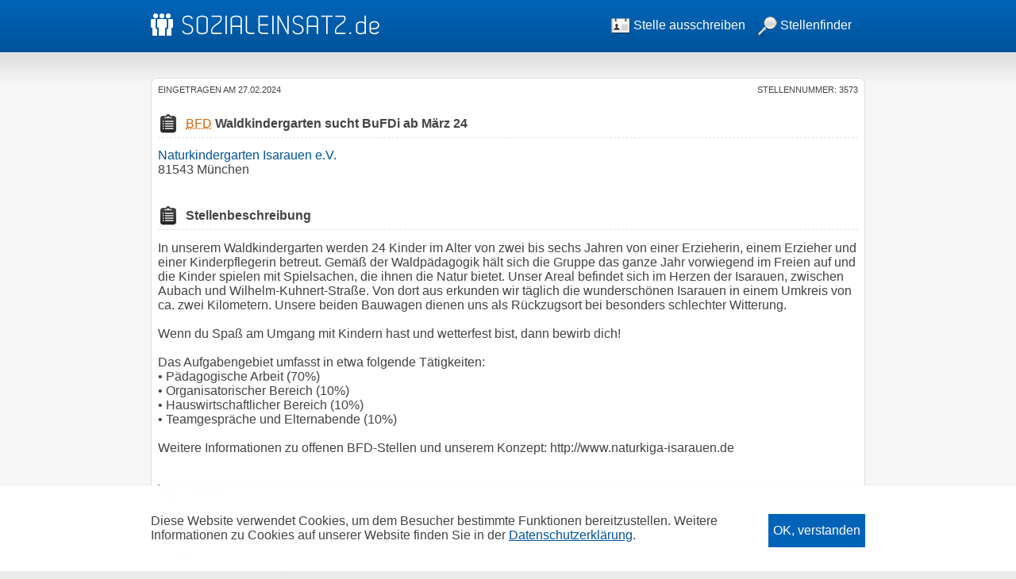

--- FILE ---
content_type: text/html; charset=UTF-8
request_url: https://www.sozialeinsatz.de/stellenangebote/3573-waldkindergarten-sucht-bufdi-ab-maerz-24
body_size: 3373
content:
<?xml version="1.0" encoding="utf-8" ?>
<!DOCTYPE html PUBLIC "-//W3C//DTD XHTML 1.0 Strict//EN"
	"http://www.w3.org/TR/xhtml1/DTD/xhtml1-strict.dtd">

<html xmlns="http://www.w3.org/1999/xhtml" xml:lang="de" lang="de">
<head>
	<meta name="description" content="Bei Naturkindergarten Isarauen e.V. aus München kannst du deine Wunschstelle für deinen Bundesfreiwilligendienst (BFD) online finden" />
<meta name="keywords" content="sozialeinsatz.de, BFD, Bundesfreiwilligendienst, Naturkindergarten Isarauen e.V., München, Einsatz, Stelle, online, finden" />
<script type="text/javascript" src="/assets/30c3fb59/jquery.min.js"></script>
<title>BFD-Einsatz bei Naturkindergarten Isarauen e.V. in München online finden | sozialeinsatz.de</title>
	<meta http-equiv="content-type" content="text/html;charset=utf-8" />
	<link rel="shortcut icon" href="/img/icons/favicon.ico" type="image/vnd.microsoft.icon" />
	<link rel="image_src" href="/img/icons/facebook-sozialeinsatz.png" />
	<link rel="stylesheet" href="/css/jquery-ui.css" type="text/css" />
	<link rel="stylesheet" href="/css/uniform.default.css" type="text/css" />
	<link rel="stylesheet" href="/css/vtip.css" type="text/css" />
	<link rel="stylesheet" href="/css/style.css" type="text/css" />
	<link rel="stylesheet" href="/css/jquery.qtip.min.css" type="text/css" />
  <link rel="stylesheet" href="/css/cookie-consent.css" type="text/css" />
	<script type="text/javascript" src="/js/jquery-migrate-1.4.1.min.js"></script>
	<script type="text/javascript" src="/js/vtip.js"></script>
	<script type="text/javascript" src="/js/jquery-ui.min.js"></script>
	<script type="text/javascript" src="/js/jquery-validate/jquery.validate.js"></script>
	<script type="text/javascript" src="/js/jquery-validate/messages_de.js"></script>
	<script type="text/javascript" src="/js/jquery.uniform.min.js"></script>
	<script type="text/javascript" src="/js/jquery.qtip.min.js"></script>
  <script type="text/javascript" src="/js/cookie_consent.js"></script>
  <script type="text/javascript" src="/js/js.cookie.js"></script>
	
	<style type="text/css" media="all">
					#header .content img {
				padding-left: 0;
			}
			</style>
</head>
<body>
	<div id="header">
		<div class="content">
			<a href="/" style="float: left;"><img src="/img/header/sozialeinsatz.png" alt="Logo sozialeinsatz.de" title="sozialeinsatz.de" /></a>
			<span class="info">
				<div class="hoehe">
					<a href="/benutzer/konto"><img src="/img/icons/24x24/my-account.png" alt="Konto" title="Benutzerkonto" style="padding-bottom: 0.2em;" /> Stelle ausschreiben</a><a href="/stellenangebote/finden"><img src="/img/icons/24x24/search.png" alt="Lupe" title="Stellenfinder" style="margin-left: 1em;" /> Stellenfinder</a>				</div>
			</span>
		</div>
	</div>
	
	<div id="content">
		<div class="content">
			<div id=item-3573 class="viewitem grande">

	<div class="subinfo">
		<div style="float: left;">
			<span>Eingetragen am			27.02.2024</span>
		</div>
		<div style="float: right">
			<span>Stellennummer: 3573</span>
		</div>
	</div>
	<h2><span class="bfd"><acronym title="Bundesfreiwilligendienst">BFD</acronym></span> Waldkindergarten sucht BuFDi ab März 24</h2>
	<div class="row">
		<div style="float: left;">
			<p><a href="/dienststellen/198-naturkindergarten-isarauen-ev">Naturkindergarten Isarauen e.V.</a><br />
			81543 München</p>
		</div>
	</div>

	<div style="clear: both;"></div>

	<div class="row first">
		<h2 style="background-image: url('/img/icons/24x24/clipboard.png');">Stellenbeschreibung</h2>
		<p>In unserem Waldkindergarten werden 24 Kinder im Alter von zwei bis sechs Jahren von einer Erzieherin, einem Erzieher und einer Kinderpflegerin betreut. Gemäß der Waldpädagogik hält sich die Gruppe das ganze Jahr vorwiegend im Freien auf und die Kinder spielen mit Spielsachen, die ihnen die Natur bietet. Unser Areal befindet sich im Herzen der Isarauen, zwischen Aubach und Wilhelm‐Kuhnert‐Straße. Von dort aus erkunden wir täglich die wunderschönen Isarauen in einem Umkreis von ca. zwei Kilometern. Unsere beiden Bauwagen dienen uns als Rückzugsort bei besonders schlechter Witterung.<br /><br />Wenn du Spaß am Umgang mit Kindern hast und wetterfest bist, dann bewirb dich!<br /><br />Das Aufgabengebiet umfasst in etwa folgende Tätigkeiten:<br />• Pädagogische Arbeit (70%)<br />• Organisatorischer Bereich (10%)<br />• Hauswirtschaftlicher Bereich (10%)<br />• Teamgespräche und Elternabende (10%)<br /><br />Weitere Informationen zu offenen BFD-Stellen und unserem Konzept: http://www.naturkiga-isarauen.de</p>
	</div>
	<div class="row">
		<h2 style="background-image: url('/img/icons/24x24/tag.png');">Details</h2>
		<p>Bundesfreiwilligendienst bei Naturkindergarten Isarauen e.V.<br />
		<strong>Aufgaben:</strong>
			Kindereinrichtungen, Familienhilfe<br />
		<strong>Zeitraum:</strong>
		ab 01.03.2024&nbsp;bis 31.08.2024<br />
		<strong>Fahrerlaubnis benötigt:</strong>
		Nein		</p>
	</div>
	<div class="row">
		<h2 style="background-image: url('/img/icons/24x24/staedte.png');">Einsatzort</h2>
		<p>Wilhelm-Kuhnert-Straße<br />
		81543 München<br />
		<a target="_blank" href="http://maps.google.com/maps?q=Wilhelm-Kuhnert-Straße, 81543 München">in Google Maps anzeigen</a>	</div>
	<div class="row">
		<h2 style="background-image: url('/img/icons/24x24/person.png');">Ansprechpartner</h2>
		<p>Bettina Misselhorn<br />
		<a href="/dienststellen/198-naturkindergarten-isarauen-ev">Naturkindergarten Isarauen e.V.</a><br />
		Wilhelm-Kuhnert-Straße<br />
		81543 München<br />
		<strong>Telefon:</strong> 01783123460<br />
		<strong>E-Mail:</strong> <a href="/stellenangebot/anfrage/3573">Kontaktformular aufrufen</a></p>
	</div>

</div>
		</div>
	</div>
	
	<div id="footer">
		<div class="content">
			<div class="box">
				<h2 style="background-image: url('/img/icons/32x32/staedte.png');">Große Städte</h2>
				<ul style="float: left;">
					<li><a title="BFD, FSJ, BSJ &amp; FÖJ-Stellen in Berlin online finden" href="/stellenangebote-in-berlin">Berlin</a></li>
					<li><a title="BFD, FSJ, BSJ &amp; FÖJ-Stellen in Bremen online finden" href="/stellenangebote-in-bremen">Bremen</a></li>
					<li><a title="BFD, FSJ, BSJ &amp; FÖJ-Stellen in Dortmund online finden" href="/stellenangebote-in-dortmund">Dortmund</a></li>
					<li><a title="BFD, FSJ, BSJ &amp; FÖJ-Stellen in Düsseldorf online finden" href="/stellenangebote-in-düsseldorf">Düsseldorf</a></li>
					<li><a title="BFD, FSJ, BSJ &amp; FÖJ-Stellen in Essen online finden" href="/stellenangebote-in-essen">Essen</a></li>
				</ul>
				<ul style="float: left;">
					<li><a title="BFD, FSJ, BSJ &amp; FÖJ-Stellen in Frankfurt am Main online finden" href="/stellenangebote-in-frankfurt-am-main">Frankfurt a.M.</a></li>
					<li><a title="BFD, FSJ, BSJ &amp; FÖJ-Stellen in Hamburg online finden" href="/stellenangebote-in-hamburg">Hamburg</a></li>
					<li><a title="BFD, FSJ, BSJ &amp; FÖJ-Stellen in Köln online finden" href="/stellenangebote-in-köln">Köln</a></li>
					<li><a title="BFD, FSJ, BSJ &amp; FÖJ-Stellen in München online finden" href="/stellenangebote-in-münchen">München</a></li>
					<li><a title="BFD, FSJ, BSJ &amp; FÖJ-Stellen in Stuttgart online finden" href="/stellenangebote-in-stuttgart">Stuttgart</a></li>
				</ul>
			</div>
			<div class="box">
				<h2 style="background-image: url('/img/icons/32x32/neueste-stellen.png');">Neueste Stellen</h2>
				<ul>
					<li><a title="Bundesfreiwilligendienst im Handballverein" href="/stellenangebote/3722-bundesfreiwilligendienst-im-handballverein">Bundesfreiwilligendienst im Handballverein in Hagen</a></li><li><a title="Freiwilliges Soziales Jahr im Handballverein" href="/stellenangebote/3721-freiwilliges-soziales-jahr-im-handballverein">Freiwilliges Soziales Jahr im Handballverein in Hagen</a></li><li><a title="BFD/FSJ am Schloss Torgelow" href="/stellenangebote/3720-bfdfsj-am-schloss-torgelow">BFD/FSJ am Schloss Torgelow in Waren</a></li><li><a title="Bundesfreiwilligendienst im Kinderladen" href="/stellenangebote/3719-bundesfreiwilligendienst-im-kinderladen">Bundesfreiwilligendienst im Kinderladen in Berlin</a></li><li><a title="Bundesfreiwilligendienstleistender (all genders)" href="/stellenangebote/3718-bundesfreiwilligendienstleistender-all-genders">Bundesfreiwilligendienstleistender (all genders) in Erlenbach, Kreis Heilbronn, Neckar</a></li>				</ul>
			</div>
			<div class="box right">
				<h2 style="background-image: url('/img/icons/32x32/wegweiser.png');">Wegweiser</h2>
				<ul>
					<!--  <li><a title="Erfahrungsberichte lesen" href="/erfahrungsberichte/bundesfreiwilligendienst">BuFDi Erfahrungsberichte</a></li> -->
					<li><a title="Ansprechpartner für FSJ, BFD, BSJ &amp; FÖJ" href="/infos/behoerdenwegweiser-ansprechpartner-fsj-bfd">Behördenwegweiser</a></li>
					<li><a title="Unterschiede zwischen FSJ und BFD" href="/infos/unterschied-fsj-und-bfd-bundesfreiwilligendienst">Unterschiede FSJ vs. BFD</a></li>
					<li><a title="Diensstellen für BFD, FSJ, BSJ &amp; FÖJ online finden" href="/dienststellen">Dienststellen für BFD und FSJ</a></li>
					<li><a title="Dachorganisationen in Deutschland" href="/dachorganisationen">Dachorganisationen</a></li>
				</ul>
				<ul style="border-top: 1px dashed #c9c9c9;">
					<li>
						<img src="/img/icons/24x24/my-account.png" alt="Konto" style="vertical-align: middle;" />
						<a title="Login ist nur für das Ausschreiben von Stellen erforderlich" style="display: inline;" href="/login">Login</a><a title="Abmelden" style="display: none;" href="/site/logout">Logout (Guest)</a>					</li>					
				</ul>
			</div>
		</div>
	</div>
	
	<div id="meta-navigation">
		<div class="content">
			<ul>
				<li><a title="Hilfe-Seiten" href="/infos/hilfe">Hilfe / FAQ</a></li>
        <li><a title="Datenschutzuerklärung von sozialeinsatz.de" href="/infos/datenschutzerklaerung">Datenschutzerklärung</a></li>
				<li><a title="Rechtliche Hinweise zu sozialeinsatz.de" href="/infos/rechtliche-hinweise">Rechtliche Hinweise</a></li>
				<li><a title="Impressum" href="/infos/impressum">Impressum</a></li>
				<li><a title="Kontaktformular" href="/kontakt">Kontakt</a></li>
				<li><a title="Presseverteiler- und Informationen" href="/presse">Presse</a></li>
				<li><a title="FSJ, BFD, BSJ &amp; FÖJ-Stellen online ausschreiben" href="/benutzer/konto">Stellen ausschreiben</a></li>
			</ul>
		</div>
	</div>

<script type="text/javascript">
/*<![CDATA[*/
jQuery(function($) {

	jQuery.noop();

	$('.pager a').on('click', function() {
		$('html, body').animate({ scrollTop: 0 }, 0);
	});
});
/*]]>*/
</script>
</body>
</html>



--- FILE ---
content_type: text/css
request_url: https://www.sozialeinsatz.de/css/style.css
body_size: 3141
content:
@CHARSET "UTF-8";

@media screen, projection {
	
	body {
		color: #434343;
		background: #ebebeb;
		margin: 0;
		font-family: 'Helvetica Neue', 'Arial', 'sans-serif';
	}
	
	a, h1 {
		color: #005399;
		text-decoration: none;
	}
	a:hover {
		text-decoration: none;
		border-bottom: 2px solid #7ba5c8;
	}
	
	h1, h2 {
		font-weight: normal;
	}
	h2 {
		background: transparent;
		color: #434343;
	}
	
	#header {
		background: #005399 url('../img/header/bg.png') repeat-x;
		height: 66px;
	}
	
	#header .content .info {
		float: right;
		display: block;
		height: 66px;
		margin: 0;
		margin-right: 17px;
		pading: 0;
		text-align: right;
	}
	
	.hoehe {
		vertical-align: middle;
		height: 66px;
		display: table-cell;
	}
	.hoehe img {
		vertical-align: middle;
	}
	
	#header .content .info a {
		color: #fff;
		text-decoration: none;
	}
	
	#header img {
		margin: 0;
		padding: 17px 17px 0;
	}
	
	#header .content .info img {
		padding: 0;
	}
	
	#subnavi a {
		line-height: 66px;
		color: #fff;
		text-decoration: none;
		text-transform: uppercase;
	}
	
	#content {
		float: left;
		width: 100%;
		background: #f6f6f6 url('../img/content-bg.png') repeat-x top left;
		padding: 2em 0 0;
	}
	
	#content .content {
		margin-bottom: 4em;
	}
	
	#content .content .teaser {
		margin: 1em 150px;
		width: 600px;
	}
	
	#content .content .teaser p a {
		color: #434343;
		text-decoration: none;
		border: 0;
	}
	
	#footer {
		clear: both;
		border-top: 1px solid #c9c9c9;
		margin: 0;
		padding: 4em 0;
	}
	
	#meta-navigation {
		clear: both;
		background: #434343 url('../img/meta-navigation-bg.png') no-repeat center top;
		border-top: 1px solid #232323;
		margin: 0;
		padding: 0;
		text-align: center;
		font-size: 0.9em;
	}
	
	#meta-navigation ul {
		margin: 0;
		padding: 0;
	} 
	
	#meta-navigation li {
		display: inline-block;
	}
	
	#meta-navigation a {
		display: inline-block;
		padding: 1.5em 1em;
		color: #fff;
		text-decoration: none;
	}
	
	.content {
		width: 900px;
		margin: auto;
	}
	
	.content .teaser {
		clear: both;
		float: left;
		margin-top: 2em;
		width: 900px;
	}
	
	.content .teaser h1,
	.content .teaser h2 {
		color: #fff;
	}
	.content .teaser h2 {
		display: inline;
	}
	.content .teaser a {
		color: #005399;
		text-decoration: none;
	}
	.content .teaser a:hover {
		color: #fff;
		border-bottom: 2px solid #005399;
	}
	
	img:hover,
	#header a,
	#footer a,
	#meta-navigation a {
		border: 0;
		text-decoration: none;
	}
	img {
		border: 0;
	}

	ol.large li {
		margin-bottom: 0.2rem;
	}
	ol.large li a {
		padding: 0.5rem 0;
		display: inline-block;
		border-bottom: 2px solid transparent;
	}
	
	
	/**
	 * Boxen im Footer
	 */
	#footer .box {
		float: left;
		border: 1px dashed #c9c9c9;
		background: #f6f6f6;
		padding: 0;
		margin: 0;
		margin-right: 21px;
		margin-bottom: 5em;
		width: 284px;
	}
	
	#footer .box.right {
		margin-right: 0;
	}
	
	#footer .box h2 {
		background: url('../img/footer/staedte.png') no-repeat 0.5em center #fff;
		color: inherit;
		font-family: inherit;
		margin: 0;
		padding: 0.5em;
		padding-left: 2.2em;
		border-bottom: 1px dashed #c9c9c9;
		display: block;
	}
	
	#footer .box a {
		padding: 0.2em;
		display: block;
	}
	
	#footer .box a:hover {
		background: #005399;
		padding: 0.2em;
		color: #fff;
	}
	
	.box ul,
	.box ul li {
		list-style-type: none;
		margin: 0.2em 0;
		padding: 0.2em 0.5em;
	}
	
	/**
	 * Form
	 */
	#plz[value="Postleitzahl"],
	#freitext[value="Freitextsuche"] {
		color: #afafaf;
	}
	#plz:focus,
	#plz,
	#freitext:focus,
	#freitext {
		color: #000;
	}
	#plz {
		width: 5.5em;
	}
	#freitext {
		width: 214px;
	}
	.form .row, .form h2 {display: block; clear: both; padding-top: 1em;}
	.form .row.first {padding-top: 0;}
	.form label { display: block; float: left; width: 10em; font-size:1em; font-weight:normal; cursor:pointer; margin-bottom:1em}
	.form input.input-text, input.password, textarea{display: block; float: left; background:url(../img/input-background.png) no-repeat #fff; margin:0; padding: 0.5em; border:1px solid #ccc; font: 1em Helvetica Neue,"Arial",Helvetica,Verdana,sans-serif; border:solid 1px #e0e0e0; -webkit-border-radius:3px; -moz-border-radius:3px}
	.form input.input-text:focus, textarea:focus{outline:none; border-color:#434343; border-width:2px; margin:-1px}
	.form .row.buttons input {
		background: #0063b7 url('../img/submit-background.png') bottom repeat-x;
		padding: 0.5em;
		border: 0;
		border-radius: 0.5em;
		font-size: 1em;
		font-weight: normal;
		color: #fff;
		cursor: pointer;
	}
	.row .sicherheit {
		float: left;
		font-size: 0.8em;
		display: block;
		margin-left: 1em;
	}
	.row .sicherheit p,
	.row .sicherheit img {
		float: left;
		display: block;
	}
	.row .sicherheit p {
		width: 30em;
		padding: 0;
		margin: 0;
		margin-left: 0.5em;
	}
	
	.row img,
	.form .captcha img {
		vertical-align: middle;
	}
	.form .errorMessage {display: block; margin-left: 10em; clear: both;}
	.form .row.last input, .form .row.last input:focus {margin-bottom: 1em;}
	.form .hint {display: block; margin-left: 10em; clear: both;}
	
	.checkbox label {
		margin-bottom: 0;
	}
	
	/**
	 * Navigation
	 */
	ul.navigation {
		display: block;
		margin: 0;
		padding: 0;
	}
	.navigation li {
		display: inline;
		margin: 0;
		padding: 0;
		padding-right: 1em;
	}
	.navigation li a {
		float: left;
		display: block;
		padding: 0.5em;
		padding-bottom: 0;
		background: #005399 url('../img/navigation-bg.png') bottom left repeat-x;
		color: #fff;
		margin-bottom: 1px;
		margin-right: 1em;
	}
	
	/**
	 * Unternavigation
	 */
	.subnavi h1 {
		display: inline;
		margin-left: 0;
		margin-right: 0;
		padding-left: 0;
		padding-right: 1em;
	}
	.subnavi h1 a {
		color: #7ba5c8;
	}
	
	#content.small {
		padding: 0;
		padding-top: 2em;
	}
	
	.infobox {
		display: block;
		clear: both;
		padding: 1em;
		border: 1px dashed #c9c9c9;
		background: #fff;
	}
	.infobox.grey {
		border: 1px solid #c9c9c9;
		background: #e8e8e8;
	}

	.infobox a {
		text-decoration: underline;
	}
	.infobox a:hover {
		text-decoration: none;
	}
	
	/**
	 * Stellenfinder
	 */
	noscript {
		position: absolute;
		top: 10px;
		display: block;
		width: 450px;
		font-size: 0.7em;
		font-weight: bold;
		clear: both;
		padding: 1em;
		background: #fff;
		border: 1px dashed #D16700;
		margin-left: 350px;
	}
	
	#filtercontainer {
		width: 32%;
		float: left;
		margin-top: 1em;
		margin-bottom: 4em;
	}
	
	#filter .hilfe {
		float: right;
	}
	#filter .hilfe img {
		vertical-align: middle;
	}
	
	#filter,
	#results,
	#filterlinks {
		display: block;
		margin: 0;
		padding: 0;
	}
	
	#filter {
		margin-bottom: 1em;
	}
	
	#filter,
	#filterlinks {
		padding: 3%;
		border: 1px solid #E0E0E0;
    	border-radius: 0.5em;
		background: #fff;
	}
	
	#filter .resetLinks {
		padding-top: 0.8em;
		padding-left: 0.8em;
		font-size: 0.8em;
	}
	
	#filter h2 {
		border-bottom: 1px solid #434343;
		background: transparent;
		color: #434343;
		font-size: 1em;
		font-weight: bold;
	}
	
	#results {
		margin-left: 5%;
		width: 62%;
		float: left;
		margin-bottom: 4em;
	}
	
	.summary,
	.pager {
		font-size: 0.7em;
	}

	ul.yiiPager .hidden {
		display: none;
	}
	
	.sorter {
		font-size: 0.8em;
	}
	
	#filter .checkbox {
		display: block;
		clear: both;
	}
	
	#filter select,
	#filter .checkbox input {
		cursor: pointer;
	}
	#filter select {
		height: 30px;
	}
	#filter div.selector span {
		width: 214px;
	}
	div.selector,
	div.selector span {
		padding-right: 0;
	}
	div.selector {
		padding-left: 5px;
		margin-bottom: 0;
	}
	div.selector span {
		padding-left: 5px;
		padding-right: 5px;
		white-space: normal;
	}
	div.selector select {
		width: 100%;
	}
	#filter .ui-state-default,
	#filter .ui-widget-content .ui-state-default,
	#filter .ui-widget-header .ui-state-default {
		background: #0063b7 url('../img/submit-background.png') bottom repeat-x;
		border: #005399;
		height: 1em;
		width: 0.6em; 
	}
	#filter .ui-slider-horizontal .ui-slider-handle {
		top: -0.2em;
		margin-left: -0.3em;
	}
	#filter .ui-slider-horizontal {
		height: 0.6em;
	}

	
	/**
	 * Suchergebnisse
	 *
	 */
	.viewitem {
		margin-bottom: 2em;
		padding: 0.5em;
		border: 1px solid #E0E0E0;
    	border-radius: 0.5em;
		background: #fff;
	}
	.viewitem p {
		padding: 0;
		margin: 0;
	}
	
	.viewitem  .zoom {
		float: right;
		text-align: center;
		font-size: 0.8em;
		cursor: pointer;
	}
	
	.viewitem  .zoom a:hover {
		border: 0;
	}
	
	.viewexpanded {
		display: none;
	}
	
	.viewitem h2 {
		clear: both;
		border-bottom: 1px dashed #E0E0E0;
		background: transparent;
		color: #434343;
		font-size: 1em;
		font-weight: bold; 
		padding: 0.5em 0;
		margin-top: 0;
	}
	.viewitem .subinfo {
		text-transform: uppercase;
		font-size: 0.7em;
		color: #434343;
	}
	.viewitem .subinfobot {
		font-size: 0.7em;
		margin-top: 2em;
	}
	
	.viewexpanded h2,
	.viewitem.grande h2,
	.viewitem h2.bg {
		background: url('../img/icons/24x24/clipboard.png') no-repeat left center #fff;
		color: inherit;
		font-family: inherit;
		padding-left: 2.2em;
		border-bottom: 1px dashed #E0E0E0;
		display: block;
		margin-top: 2em; 
	}
	.viewitem h2.bg {
		margin-top: 0;
	}
	
	.viewitem ul {
		padding-left: 0;
	}
	.viewitem ul li {
		list-style-type: none;
	}
	
	/*
	 * Neues Stellenangebot
	 */
	#uniform-Stellenangebot_stellentyp_id {
		width: 250px;
	}
	#uniform-Stellenangebot_stellentyp_id span {
		width: 230px;
	}
	
	/**
	 * Tabellen
	 */
	.unterschied-fsj-bfd tr > td:first-child {
		font-weight: bold;
	}
	
	div.unterschied-fsj-bfd,
	.grid-view {
		background: #e8e8e8;
		padding: 5px;
	}
	table.unterschied-fsj-bfd,
	.grid-view table.items {
		border-collapse: collapse;
		background: #fff;
		border: 1px solid #e8e8e8;
	}
	table.unterschied-fsj-bfd td,
	table.unterschied-fsj-bfd th {
		width: 33%;
	}
	table.unterschied-fsj-bfd td,
	table.unterschied-fsj-bfd th,
	.grid-view table.items td,
	.grid-view table.items th {
		border: 1px solid #c9c9c9; 
		vertical-align: middle;
		padding: 0.5em;
	}
	table.unterschied-fsj-bfd th,
	.grid-view table.items th {
		font-weight: bold;
		background: #f5f5f5;
		color: #000;
		padding: 0.8em 0.5em;
	}
	.grid-view table.items th a {
		color: #000;
	}
	.grid-view table.items th a:hover {
		color: inherit;
	}
	.grid-view table.items tr.odd,
	.grid-view table.items tr.odd.selected {
		background: #fff;
	}
	.grid-view table.items tr.even,
	.grid-view table.items tr.even.selected {
		background: #f2f6fa;
	}
	
	.book {
		clear: both;
		margin-top: 2em;
	}	
	.book .info {
		float: left;
		width: 12em;
	}
	.book .info h2 {
		font-size: 1em;
		font-weight: bold;
	}
	.book .text {
		width: 40em;
		float: left;
		margin-left: 1em;
		border-left: 1px dashed #c9c9c9;
		padding-left: 1em;
		margin-bottom: 2em;
	}
	
	/**
	 * Externe Links
	 */
	a[href^="http://"],
	a[href^="https://"] {
		background:transparent url(../img/icons/external_link_bp.png) center right no-repeat;
		display:inline-block;
		padding-right:15px;
	}

	/**
	 * Keywords FSJ, BSJ, BFD, FÖJ
	 */
	.fsj, .bsj, .bfd, .foej { font-weight: normal; }
	.fsj acronym, .bsj acronym, .bfd acronym, .foej acronym, .teaser acronym { border: none; }
	.fsj { color: #D01010; }
	.bsj { color: #D8B200; }
	.bfd { color: #D16700; }
	.foej { color: #287800; }
	
	#filter #uniform-organisation,
	#filter #uniform-stellentyp {
		width: 230px;
	}
	#uniform-organisation {
		width: 170px;
	}
	#uniform-Anbieter_organisation_id {
		width: 250px;
	}
	#uniform-Anbieter_organisation_id span {
		width: 240px;
	}
	
	.edit img,
	.edit a,
	.edit a:hover {
		border: 0;
	}
	
	td img {
		vertical-align: middle;
	}
	
	.errorMessage {
		color: #ff0000;
	}
	
	.checkbox {
		clear: both;
	}
	.checkbox label {
		width: 20em;
	}
	#filter .checkbox label {
		width: 230px;
		font-size: 0.8em;
	}
	
	/**
	 * Feste breiten für die GridViews vergeben, damit diese beim Sortieren und beim
	 * Paging die gleiche Breite behalten
	 */
	/* ORGANISATIONEN */
	#organisationen-grid table th#organisationen-grid_c0 {
		width: 60%;
	}
	#organisationen-grid table th#organisationen-grid_c1 {
		width: 40%;
	}
	/* ANBIETER */
	#anbieter-grid table th#anbieter-grid_c0 {
		width: 40%;
	}
	#anbieter-grid table th#anbieter-grid_c1 {
		width: 5%;
	}
	#anbieter-grid table th#anbieter-grid_c2 {
		width: 15%;
	}
	#anbieter-grid table th#anbieter-grid_c3 {
		width: 30%;
	}
	
	ol.help {
		list-style-type: none;
	}
	ol.help li {
		background: url('../img/icons/32x32/help-email.png') no-repeat left center;
		padding: 1em 0 1em 50px;
	}
}

--- FILE ---
content_type: text/javascript
request_url: https://www.sozialeinsatz.de/js/jquery-validate/messages_de.js
body_size: 461
content:
/*
 * Translated default messages for the jQuery validation plugin.
 * Language: DE
 * Skipped date/dateISO/number.
 */
jQuery.extend(jQuery.validator.messages, {
	required: "Dieses Feld ist ein Pflichtfeld.",
	maxlength: jQuery.validator.format("Geben Sie bitte maximal {0} Zeichen ein."),
	minlength: jQuery.validator.format("Geben Sie bitte mindestens {0} Zeichen ein."),
	rangelength: jQuery.validator.format("Geben Sie bitte mindestens {0} und maximal {1} Zeichen ein."),
	email: "Geben Sie bitte eine gültige E-Mail Adresse ein.",
	url: "Geben Sie bitte eine gültige URL ein.",
	dateDE: "Bitte geben Sie ein gültiges Datum ein.",
	numberDE: "Geben Sie bitte eine Nummer ein.",
	digits: "Geben Sie bitte nur Ziffern ein.",
	equalTo: "Bitte denselben Wert wiederholen.",
	range: jQuery.validator.format("Geben Sie bitten einen Wert zwischen {0} und {1}."),
	max: jQuery.validator.format("Geben Sie bitte einen Wert kleiner oder gleich {0} ein."),
	min: jQuery.validator.format("Geben Sie bitte einen Wert größer oder gleich {0} ein."),
	creditcard: "Geben Sie bitte ein gültige Kreditkarten-Nummer ein."
});